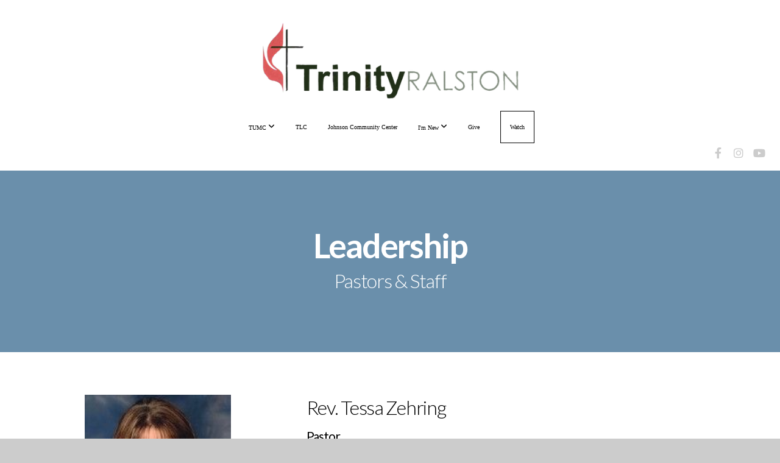

--- FILE ---
content_type: text/html; charset=UTF-8
request_url: https://www.trinityralston.org/leadership
body_size: 9399
content:
<!DOCTYPE html>
<html class="wf-loading">
	<head>
		<meta http-equiv="Content-Type" content="text/html; charset=utf-8" />
		<meta name="viewport" content="width=device-width, initial-scale=1.0" />
<meta name="provider" content="snappages" />
<meta http-equiv="X-UA-Compatible" content="IE=Edge"/>
    <meta name="keywords" content="" />
    <meta name="description" content="" />
<link rel="shortcut icon" href="https://storage2.snappages.site/DCQSXW/assets/favicon.gif">
<title>Trinity Ralston UMC - Leadership</title>
    <script defer src="https://ajax.googleapis.com/ajax/libs/jquery/2.1.3/jquery.min.js"></script>
<script>
	var wid=28321, pid=360400, ptype='basic', tid=35295, custom_fonts = "Lato:100,100italic,300,300italic,regular,italic,700,700italic,900,900italic|Nunito:300,regular,700|Open Sans:300,300italic,regular,italic,600,600italic,700,700italic,800,800italic|Hind:300,regular,500,600,700&display=swap";var page_type="page", render_url="https://site.snappages.site";</script>
<link href="https://assets2.snappages.site/global/styles/website.min.css?v=1768428243" type="text/css" rel="stylesheet" /><script defer src="https://assets2.snappages.site/global/assets/js/website.min.js?v=1768428243" type="text/javascript"></script><link class="core-style" href="https://storage2.snappages.site/DCQSXW/assets/themes/35295/style1731342930.css" type="text/css" rel="stylesheet" />
<link href="https://site.snappages.site/assets/icons/fontawesome/webfonts/fa-brands-400.woff2" rel="preload" as="font" type="font/woff2" crossorigin="anonymous"/>
<link href="https://site.snappages.site/assets/icons/fontawesome/webfonts/fa-regular-400.woff2" rel="preload" as="font" type="font/woff2" crossorigin="anonymous"/>
<link href="https://site.snappages.site/assets/icons/fontawesome/webfonts/fa-solid-900.woff2" rel="preload" as="font" type="font/woff2" crossorigin="anonymous"/>
<link href="https://site.snappages.site/assets/icons/fontawesome/css/all.min.css" rel="stylesheet"/>
<link href="https://site.snappages.site/assets/icons/fontawesome/css/all.min.css" rel="stylesheet"/>
<noscript><link href="https://site.snappages.site/assets/icons/fontawesome/css/all.min.css" rel="stylesheet" as="style"/></noscript>
<link href="https://site.snappages.site/assets/icons/fontawesome/css/v4-shims.min.css" rel="preload" as="style" onload="this.rel='stylesheet'"/>
<noscript><link href="https://site.snappages.site/assets/icons/fontawesome/css/v4-shims.min.css" rel="stylesheet" as="style"/></noscript>
<link href="https://assets2.snappages.site/global/assets/icons/pixeden/css/pe-icon-7-stroke.min.css" rel="preload" as="style" onload="this.rel='stylesheet'"/>
<noscript><link href="https://assets2.snappages.site/global/assets/icons/pixeden/css/pe-icon-7-stroke.min.css" rel="stylesheet" as="style"/></noscript>
<link href="https://assets2.snappages.site/global/assets/icons/typicons/typicons.min.css" rel="preload" as="style" onload="this.rel='stylesheet'"/>
<noscript><link href="https://assets2.snappages.site/global/assets/icons/typicons/typicons.min.css" rel="preload" as="stylesheet"/></noscript>
<link href="https://use.typekit.net/hqk1yln.css" rel="stylesheet" />

<svg xmlns="https://www.w3.org/2000/svg" style="display:none;">
    <symbol id="sp-icon-amazon" viewBox="0 0 50 50">
        <g fill-rule="nonzero">
          <path id="Shape" d="M0.0909090909,38.8 C0.242409091,38.53335 0.484818182,38.51665 0.818181818,38.75 C8.39390909,43.58335 16.6363636,46 25.5454545,46 C31.4848182,46 37.3484545,44.78335 43.1363636,42.35 C43.2878636,42.28335 43.5075455,42.18335 43.7954545,42.05 C44.0833182,41.91665 44.2878636,41.81665 44.4090909,41.75 C44.8636364,41.55 45.2196818,41.65 45.4772727,42.05 C45.7348182,42.45 45.6515,42.81665 45.2272727,43.15 C44.6818182,43.58335 43.9848182,44.08335 43.1363636,44.65 C40.5302727,46.35 37.6211818,47.66665 34.4090909,48.6 C31.1969545,49.53335 28.0605909,50 25,50 C20.2727273,50 15.803,49.09165 11.5909091,47.275 C7.37877273,45.45835 3.60604545,42.9 0.272727273,39.6 C0.0909090909,39.43335 0,39.26665 0,39.1 C0,39 0.0302727273,38.9 0.0909090909,38.8 Z M13.7727273,24.55 C13.7727273,22.25 14.2878636,20.28335 15.3181818,18.65 C16.3484545,17.01665 17.7575455,15.78335 19.5454545,14.95 C21.1818182,14.18335 23.1969545,13.63335 25.5909091,13.3 C26.4090909,13.2 27.7424091,13.06665 29.5909091,12.9 L29.5909091,12.05 C29.5909091,9.91665 29.3787727,8.48335 28.9545455,7.75 C28.3181818,6.75 27.3181818,6.25 25.9545455,6.25 L25.5909091,6.25 C24.5909091,6.35 23.7272727,6.7 23,7.3 C22.2727273,7.9 21.803,8.73335 21.5909091,9.8 C21.4696818,10.46665 21.1666364,10.85 20.6818182,10.95 L15.4545455,10.25 C14.9393636,10.11665 14.6818182,9.81665 14.6818182,9.35 C14.6818182,9.25 14.6969545,9.13335 14.7272727,9 C15.2424091,6.03335 16.5075455,3.83335 18.5227273,2.4 C20.5378636,0.96665 22.8939091,0.16665 25.5909091,0 L26.7272727,0 C30.1818182,0 32.8787727,0.98335 34.8181818,2.95 C35.1223778,3.2848521 35.4034595,3.64418094 35.6590909,4.025 C35.9166364,4.40835 36.1211818,4.75 36.2727273,5.05 C36.4242273,5.35 36.5605909,5.78335 36.6818182,6.35 C36.803,6.91665 36.8939091,7.30835 36.9545455,7.525 C37.0151364,7.74165 37.0605909,8.20835 37.0909091,8.925 C37.1211818,9.64165 37.1363636,10.06665 37.1363636,10.2 L37.1363636,22.3 C37.1363636,23.16665 37.25,23.95835 37.4772727,24.675 C37.7045455,25.39165 37.9242273,25.90835 38.1363636,26.225 C38.3484545,26.54165 38.6969545,27.05 39.1818182,27.75 C39.3636364,28.05 39.4545455,28.31665 39.4545455,28.55 C39.4545455,28.81665 39.3333182,29.05 39.0909091,29.25 C36.5757273,31.65 35.2120909,32.95 35,33.15 C34.6363636,33.45 34.1969545,33.48335 33.6818182,33.25 C33.2575455,32.85 32.8863636,32.46665 32.5681818,32.1 C32.25,31.73335 32.0227273,31.46665 31.8863636,31.3 C31.75,31.13335 31.5302727,30.80835 31.2272727,30.325 C30.9242273,29.84165 30.7120909,29.51665 30.5909091,29.35 C28.8939091,31.38335 27.2272727,32.65 25.5909091,33.15 C24.5605909,33.48335 23.2878636,33.65 21.7727273,33.65 C19.4393636,33.65 17.5227273,32.85835 16.0227273,31.275 C14.5227273,29.69165 13.7727273,27.45 13.7727273,24.55 Z M21.5909091,23.55 C21.5909091,24.85 21.8863636,25.89165 22.4772727,26.675 C23.0681818,27.45835 23.8636364,27.85 24.8636364,27.85 C24.9545455,27.85 25.0833182,27.83335 25.25,27.8 C25.4166364,27.76665 25.5302727,27.75 25.5909091,27.75 C26.8636364,27.38335 27.8484545,26.48335 28.5454545,25.05 C28.8787727,24.41665 29.1287727,23.725 29.2954545,22.975 C29.4620909,22.225 29.553,21.61665 29.5681818,21.15 C29.5833182,20.68335 29.5909091,19.91665 29.5909091,18.85 L29.5909091,17.6 C27.8333182,17.6 26.5,17.73335 25.5909091,18 C22.9242273,18.83335 21.5909091,20.68335 21.5909091,23.55 Z M40.6818182,39.65 C40.7424091,39.51665 40.8333182,39.38335 40.9545455,39.25 C41.7120909,38.68335 42.4393636,38.3 43.1363636,38.1 C44.2878636,37.76665 45.4090909,37.58335 46.5,37.55 C46.803,37.51665 47.0909091,37.53335 47.3636364,37.6 C48.7272727,37.73335 49.5454545,37.98335 49.8181818,38.35 C49.9393636,38.55 50,38.85 50,39.25 L50,39.6 C50,40.76665 49.7120909,42.14165 49.1363636,43.725 C48.5605909,45.30835 47.7575455,46.58335 46.7272727,47.55 C46.5757273,47.68335 46.4393636,47.75 46.3181818,47.75 C46.2575455,47.75 46.1969545,47.73335 46.1363636,47.7 C45.9545455,47.6 45.9090909,47.41665 46,47.15 C47.1211818,44.25 47.6818182,42.23335 47.6818182,41.1 C47.6818182,40.73335 47.6211818,40.46665 47.5,40.3 C47.1969545,39.9 46.3484545,39.7 44.9545455,39.7 C44.4393636,39.7 43.8333182,39.73335 43.1363636,39.8 C42.3787727,39.9 41.6818182,40 41.0454545,40.1 C40.8636364,40.1 40.7424091,40.06665 40.6818182,40 C40.6211818,39.93335 40.6060455,39.86665 40.6363636,39.8 C40.6363636,39.76665 40.6515,39.71665 40.6818182,39.65 Z"/>
        </g>
    </symbol>
    <symbol id="sp-icon-roku" viewBox="0 0 50 50">
        <g>
          <path id="Combined-Shape" d="M8,0 L42,0 C46.418278,-8.11624501e-16 50,3.581722 50,8 L50,42 C50,46.418278 46.418278,50 42,50 L8,50 C3.581722,50 5.41083001e-16,46.418278 0,42 L0,8 C-5.41083001e-16,3.581722 3.581722,8.11624501e-16 8,0 Z M9.94591393,22.6758056 C9.94591393,23.9554559 8.93797503,25.0040346 7.705466,25.0040346 L6.5944023,25.0040346 L6.5944023,20.3268077 L7.705466,20.3268077 C8.93797503,20.3268077 9.94591393,21.3746529 9.94591393,22.6758056 Z M15,32 L11.1980679,26.5137477 C12.6117075,25.6540149 13.5405811,24.2489259 13.5405811,22.6758056 C13.5405811,20.0964239 11.1176341,18 8.14917631,18 L3,18 L3,31.9899135 L6.5944023,31.9899135 L6.5944023,27.3332264 L7.6834372,27.3332264 L10.9214498,32 L15,32 Z M19.4209982,23.6089545 C20.3760082,23.6089545 21.1686305,24.9005713 21.1686305,26.4995139 C21.1686305,28.098368 20.3760082,29.3917084 19.4209982,29.3917084 C18.4876486,29.3917084 17.6937241,28.0984122 17.6937241,26.4995139 C17.6937241,24.9006155 18.4876486,23.6089545 19.4209982,23.6089545 Z M24.8610089,26.4995139 C24.8610089,23.4472925 22.4211995,21 19.4209982,21 C16.4217953,21 14,23.4472925 14,26.4995139 C14,29.5540333 16.4217953,32 19.4209982,32 C22.4211995,32 24.8610089,29.5540333 24.8610089,26.4995139 Z M33.154894,21.2236663 L29.0835675,25.3681007 L29.0835675,21.2099662 L25.549974,21.2099662 L25.549974,31.7778363 L29.0835675,31.7778363 L29.0835675,27.4910969 L33.3340371,31.7778363 L37.7816639,31.7778363 L32.3803293,26.2779246 L36.8541742,21.7246949 L36.8541742,27.9961029 C36.8541742,30.0783079 38.0840844,31.9999116 41.1813884,31.9999116 C42.6517766,31.9999116 44.001101,31.1508546 44.6569026,30.3826285 L46.24575,31.7777921 L47,31.7777921 L47,21.2236663 L43.4663631,21.2236663 L43.4663631,28.056914 C43.0684459,28.7640196 42.5140009,29.2086122 41.657092,29.2086122 C40.7876817,29.2086122 40.3887661,28.6838515 40.3887661,27.0054037 L40.3887661,21.2236663 L33.154894,21.2236663 Z"/>
        </g>
    </symbol>
    <symbol id="sp-icon-google-play" viewBox="0 0 50 50">
	    <g fill-rule="nonzero">
	      <path id="top" d="M7.60285132,19.9078411 C12.5081466,14.9434827 20.3874745,6.92617108 24.6425662,2.55295316 L27.0855397,0.0509164969 L30.6904277,3.63645621 C32.6802444,5.62627291 34.2953157,7.30040733 34.2953157,7.35947047 C34.2953157,7.55651731 3.60386965,24.6751527 3.2296334,24.6751527 C3.01272912,24.6751527 4.70723014,22.8431772 7.60285132,19.9078411 Z" transform="matrix(1 0 0 -1 0 24.726)"/>
	            <path id="Shape" d="M0.767311609,49.8798639 C0.5901222,49.6828171 0.353869654,49.2693751 0.235234216,48.9735503 C0.0773930754,48.5794566 0.0183299389,41.3498232 0.0183299389,25.6690696 C0.0183299389,0.749517674 -0.0407331976,2.04992501 1.20010183,1.16295963 L1.83044807,0.709802806 L13.9256619,12.8050167 L26.0213849,24.9012488 L22.9088595,28.05298 C21.1950102,29.7866867 15.5804481,35.4796602 10.4394094,40.7194769 C1.61405295,49.6833262 1.06262729,50.2148945 0.767311609,49.8798639 Z" transform="matrix(1 0 0 -1 0 50.66)"/>
	            <path id="Shape" d="M32.1283096,28.868403 L28.287169,25.0272624 L31.5376782,21.7375476 C33.3304481,19.9249203 34.8864562,18.408627 34.9852342,18.3689121 C35.2214868,18.309849 45.0320774,23.6876494 45.5442974,24.1601545 C45.7413442,24.3373439 45.9974542,24.7711525 46.1155804,25.1453887 C46.450611,26.1499712 45.938391,27.0364274 44.5595723,27.8638205 C43.5748473,28.454961 37.3691446,31.9417227 36.3447047,32.4732909 C35.9893075,32.6703378 35.5560081,32.2961015 32.1283096,28.868403 Z" transform="matrix(1 0 0 -1 0 50.884)"/>
	            <path id="bottom" d="M16.1323829,37.9725051 C10.0850305,31.9643585 5.19959267,27.0392057 5.27851324,27.0392057 C5.33757637,27.0392057 5.84979633,27.2953157 6.401222,27.6104888 C7.48472505,28.2016293 28.8783096,39.9419552 31.3406314,41.2815682 C33.9210794,42.660387 34.0198574,42.1680244 30.4541752,45.7535642 C28.7204684,47.4872709 27.2627291,48.9052953 27.203666,48.9052953 C27.1446029,48.885947 22.160387,43.9806517 16.1323829,37.9725051 Z" transform="matrix(1 0 0 -1 0 75.945)"/>
	    </g>
    </symbol>
    <symbol id="sp-icon-apple" viewBox="0 0 50 50">
	    <g fill-rule="nonzero">
	      <path id="Shape" d="M33.9574406,26.5634279 C34.0276124,34.1300976 40.5866722,36.6480651 40.6593407,36.6801167 C40.6038808,36.8576056 39.6113106,40.2683744 37.2037125,43.7914576 C35.1223643,46.8374278 32.9623738,49.8720595 29.5596196,49.9349127 C26.2160702,49.9966052 25.1409344,47.9496797 21.3183084,47.9496797 C17.4968415,47.9496797 16.3023155,49.8721487 13.1372718,49.9966945 C9.85274871,50.1212403 7.35152871,46.7030612 5.25306112,43.668251 C0.964911488,37.4606036 -2.31212183,26.1269374 2.08810657,18.476523 C4.27404374,14.6772963 8.18048359,12.2714647 12.420574,12.2097721 C15.6458924,12.1481688 18.6901193,14.3824933 20.6618852,14.3824933 C22.6324029,14.3824933 26.3318047,11.6955185 30.2209468,12.0901367 C31.8490759,12.1579896 36.4193394,12.748667 39.353895,17.0498265 C39.1174329,17.1966031 33.9007325,20.2374843 33.9574406,26.5634279 M27.6736291,7.98325071 C29.4174035,5.86972218 30.5910653,2.92749548 30.2708784,0 C27.7573538,0.101154388 24.7179418,1.67712725 22.9150518,3.78949514 C21.2993165,5.66009243 19.8842887,8.65410161 20.2660876,11.5236543 C23.0677001,11.7406943 25.9297656,10.0981184 27.6736291,7.98325071"/>
	    </g>
    </symbol>
    <symbol id="sp-icon-windows" viewBox="0 0 50 50">
	    <g fill-rule="nonzero">
	      <path id="Shape" d="M0,7.0733463 L20.3540856,4.30155642 L20.3628405,23.9346304 L0.0184824903,24.0503891 L0,7.07354086 L0,7.0733463 Z M20.344358,26.1964981 L20.3599222,45.8466926 L0.0157587549,43.0496109 L0.0145914397,26.064786 L20.3441634,26.1964981 L20.344358,26.1964981 Z M22.8116732,3.93871595 L49.7992218,0 L49.7992218,23.6848249 L22.8116732,23.8988327 L22.8116732,3.93891051 L22.8116732,3.93871595 Z M49.8054475,26.381323 L49.7990272,49.9593385 L22.8114786,46.1503891 L22.7737354,26.3371595 L49.8054475,26.381323 Z"/>
	    </g>
    </symbol>
</svg>

	</head>
	<body>
		<div id="sp-wrapper">
			<header id="sp-header">
				<div id="sp-bar"><div id="sp-bar-text"><span></span></div><div id="sp-bar-social" class="sp-social-holder" data-style="icons" data-shape="circle"><a class="facebook" href="https://www.facebook.com/TrinityRalstonUMC" target="_blank" data-type="facebook"><i class="fa fa-fw fa-facebook"></i></a><a class="instagram" href="https://www.instagram.com/trinityralstonumc/" target="_blank" data-type="instagram"><i class="fa fa-fw fa-instagram"></i></a><a class="youtube" href="https://www.youtube.com/channel/UCasyzfeGHoNSkrdU-ATmnUw" target="_blank" data-type="youtube"><i class="fa fa-fw fa-youtube"></i></a></div></div>
				<div id="sp-logo"><a href="/home" target="_self"><img src="https://storage2.snappages.site/DCQSXW/assets/images/3992966_1560x474_500.png" width="440px"/></a></div>
				<div id="sp-nav"><nav id="sp-nav-links"><ul><li style="z-index:1250;" id="nav_home" data-type="basic"><a href="/" target="_self"><span></span>Home</a></li><li style="z-index:1249;" id="nav_tumc" data-type="folder"><a href="/tumc" target="_self"><span></span>TUMC&nbsp;<i class="fa fa-angle-down" style="font-size:12px;vertical-align:10%;"></i></a><ul class="sp-second-nav"><li id="nav_mission-outreach"><a href="/mission-outreach" target="_self"><span></span>Mission &amp; Outreach</a></li><li id="nav_christian-education"><a href="/christian-education" target="_self"><span></span>Christian Education</a></li><li id="nav_small-groups"><a href="/small-groups" target="_self"><span></span>Small Groups</a></li><li id="nav_worshiping-the-lord"><a href="/worshiping-the-lord" target="_self"><span></span>Worshiping the Lord</a></li><li id="nav_events"><a href="/events" target="_self"><span></span>Events</a></li></ul></li><li style="z-index:1248;" id="nav_tlc" data-type="link"><a href="https://www.tlcralston.org/" target="_blank"><span></span>TLC</a></li><li style="z-index:1247;" id="nav_johnson-community-center" data-type="basic"><a href="/johnson-community-center" target="_self"><span></span>Johnson Community Center</a></li><li style="z-index:1246;" id="nav_im-new" data-type="folder"><a href="/im-new" target="_self"><span></span>I'm New&nbsp;<i class="fa fa-angle-down" style="font-size:12px;vertical-align:10%;"></i></a><ul class="sp-second-nav"><li id="nav_our-story"><a href="/our-story" target="_self"><span></span>Our Story</a></li><li id="nav_what-we-believe"><a href="/what-we-believe" target="_self"><span></span>What We Believe</a></li><li id="nav_leadership"><a href="/leadership" target="_self"><span></span>Leadership</a></li><li id="nav_virtual-tour"><a href="/virtual-tour" target="_self"><span></span>Virtual Tour</a></li></ul></li><li style="z-index:1245;" id="nav_give" data-type="basic"><a href="/give" target="_self"><span></span>Give</a></li><li style="z-index:1244;" id="nav_watch" data-type="basic"><a href="/watch" target="_self"><span></span>Watch</a></li></ul></nav></div><div id="sp-nav-button"></div>
			</header>
			<main id="sp-content">
				<section class="sp-section sp-scheme-3" data-index="" data-scheme="3"><div class="sp-section-slide"  data-label="Main" ><div class="sp-section-content" ><div class="sp-grid sp-col sp-col-24"><div class="sp-block sp-heading-block " data-type="heading" data-id="62173b9c-5078-4081-b851-4a79409a7259" style="text-align:center;"><div class="sp-block-content"  style=""><span class='h1' ><h1 >Leadership</h1></span></div></div><div class="sp-block sp-heading-block " data-type="heading" data-id="7a581ae2-381c-4f0b-9730-31e71bbf7153" style="text-align:center;"><div class="sp-block-content"  style=""><span class='h2' ><h2 >Pastors &amp; Staff</h2></span></div></div></div></div></div></section><section class="sp-section sp-scheme-0" data-index="" data-scheme="0"><div class="sp-section-slide"  data-label="Main" ><div class="sp-section-content"  style="padding-top:20px;padding-bottom:20px;"><div class="sp-grid sp-col sp-col-24"><div class="sp-block sp-spacer-block " data-type="spacer" data-id="38172516-a70a-4333-b6a2-b0c1fc529604" style=""><div class="sp-block-content"  style=""><div class="spacer-holder" data-height="50" style="height:50px;"></div></div></div><div class="sp-row"><div class="sp-col sp-col-9"><div class="sp-block sp-image-block " data-type="image" data-id="5fa33578-6f0a-4187-8de4-c2a00a88bf47" style="text-align:center;padding-top:0px;padding-bottom:0px;"><div class="sp-block-content"  style="max-width:240px;"><div class="sp-image-holder" style="background-image:url(https://storage2.snappages.site/DCQSXW/assets/images/6044948_164x196_500.jpg);"  data-source="DCQSXW/assets/images/6044948_164x196_2500.jpg" data-ratio="square"><img src="https://storage2.snappages.site/DCQSXW/assets/images/6044948_164x196_500.jpg" class="fill" alt="" /><div class="sp-image-title"></div><div class="sp-image-caption"></div></div></div></div></div><div class="sp-col sp-col-15"><div class="sp-block sp-heading-block " data-type="heading" data-id="d52ad617-9039-4df2-99ed-b96ce7a54cc7" style="text-align:left;"><div class="sp-block-content"  style=""><span class='h2' ><h2 >Rev. Tessa Zehring</h2></span></div></div><div class="sp-block sp-heading-block " data-type="heading" data-id="2b002b47-32a0-469c-8c7e-fe87cd9c6775" style="text-align:left;padding-top:0px;padding-bottom:0px;"><div class="sp-block-content"  style=""><span class='h3' ><h3 >Pastor</h3></span></div></div><div class="sp-block sp-text-block " data-type="text" data-id="c30e302c-0980-4d71-8cd2-8ac4af5d53c9" style="text-align:left;"><div class="sp-block-content"  style="max-width:600px;">Rev. Tessa Zehring has been serving in the church &nbsp;for as long as she can remember. She grew up in Mitchell, NE and was raised in her faith at Mitchell UMC. Tessa graduated from the University of NE at Kearney in 2002 and graduated from Saint Paul School of Theology in 2007. &nbsp;She has been serving as a pastor since 2002.<br>Tessa is married to Jared Zehring. Because she married him, her initials are TAZ. She loves this and often jokes this is why she married him. They have a son, Grayson. &nbsp; They are very excited to be a part of the community at Trinity Ralston UMC.&nbsp;</div></div><div class="sp-block sp-button-block " data-type="button" data-id="331a8eed-ab0e-41c6-99ef-f463b564863c" style="text-align:left;"><div class="sp-block-content"  style=""><span class="text-reset"><a class="sp-button" href="mailto:tessa.z@trinityralston.org?subject=" target=""  data-label="Contact" data-icon="envelope-o" data-group="fontawesome" style=""><i class="fa fa-envelope-o fa-lg fa-fw"></i>Contact</a></span></div></div></div></div><div class="sp-block sp-divider-block " data-type="divider" data-id="4e8f85e4-0bb3-4c52-924d-0be4ea7e1384" style=""><div class="sp-block-content"  style=""><div class="sp-divider-holder"></div></div></div></div></div></div></section><section class="sp-section sp-scheme-0" data-index="" data-scheme="0"><div class="sp-section-slide"  data-label="Main" ><div class="sp-section-content" ><div class="sp-grid sp-col sp-col-24"><div class="sp-block sp-heading-block " data-type="heading" data-id="bd386a74-53c6-4f1a-8428-d41c1d13a151" style="text-align:center;"><div class="sp-block-content"  style=""><span class='h2' ><h2 >Meet the team.</h2></span></div></div><div class="sp-block sp-divider-block " data-type="divider" data-id="7beaf8dc-166b-42f1-a5b2-7304c3d35914" style="text-align:center;padding-top:30px;padding-bottom:30px;"><div class="sp-block-content"  style="max-width:50px;"><div class="sp-divider-holder"></div></div></div><div class="sp-row"><div class="sp-col sp-col-12"><div class="sp-block sp-image-block " data-type="image" data-id="24b73f7e-664e-49e4-9dd0-76209b6a8355" style="text-align:center;padding-left:50px;padding-right:50px;"><div class="sp-block-content"  style="max-width:150px;"><div class="sp-image-holder" style="background-image:url(https://storage2.snappages.site/DCQSXW/assets/images/5228827_626x417_500.jpg);"  data-source="DCQSXW/assets/images/5228827_626x417_2500.jpg" data-shape="ellipse" data-zoom="false" data-ratio="square"><img src="https://storage2.snappages.site/DCQSXW/assets/images/5228827_626x417_500.jpg" class="fill" alt="" /><div class="sp-image-title"></div><div class="sp-image-caption"></div></div></div></div><div class="sp-block sp-heading-block " data-type="heading" data-id="60522dfa-c617-4788-b607-9fff7699ff58" style="text-align:center;padding-top:0px;padding-bottom:0px;"><div class="sp-block-content"  style=""><span class='h3' ><h3 >Lowell Schlenker</h3></span></div></div><div class="sp-block sp-text-block " data-type="text" data-id="239e90cf-7d63-4d69-a839-516bd4d322a3" style="text-align:center;padding-top:0px;padding-bottom:0px;"><div class="sp-block-content"  style="">Office Manager</div></div><div class="sp-block sp-button-block " data-type="button" data-id="74e800ed-92f7-4568-9fd4-debe03856965" style="text-align:center;"><div class="sp-block-content"  style=""><span class="text-reset"><a class="sp-button" href="mailto:lowell.s@trinityralston.org?subject=" target=""  data-label="contact" style="">contact</a></span></div></div><div class="sp-block sp-text-block " data-type="text" data-id="2b7f54fb-864a-4098-809c-2dc8d4717b0e" style="text-align:center;"><div class="sp-block-content"  style="">&nbsp;</div></div></div><div class="sp-col sp-col-12"><div class="sp-block sp-image-block " data-type="image" data-id="232224b7-5bae-42f0-a443-edf11885c358" style="text-align:center;padding-left:50px;padding-right:50px;"><div class="sp-block-content"  style="max-width:150px;"><div class="sp-image-holder" style="background-image:url(https://storage2.snappages.site/DCQSXW/assets/images/4124996_423x480_500.jpg);"  data-source="DCQSXW/assets/images/4124996_423x480_2500.jpg" data-shape="ellipse" data-zoom="false" data-ratio="square"><img src="https://storage2.snappages.site/DCQSXW/assets/images/4124996_423x480_500.jpg" class="fill" alt="" /><div class="sp-image-title"></div><div class="sp-image-caption"></div></div></div></div><div class="sp-block sp-heading-block " data-type="heading" data-id="6467f122-1908-4c38-a439-a3a1ee7608e7" style="text-align:center;padding-top:0px;padding-bottom:0px;"><div class="sp-block-content"  style=""><span class='h3' ><h3 >Megan Greise</h3></span></div></div><div class="sp-block sp-text-block " data-type="text" data-id="511a450c-29bb-4844-bb8d-af26ae49c5e6" style="text-align:center;padding-top:0px;padding-bottom:0px;"><div class="sp-block-content"  style="">Trinity Learning Center Director</div></div><div class="sp-block sp-button-block " data-type="button" data-id="7b887664-7258-4f8b-8c9b-6eabe1e5df7c" style="text-align:center;"><div class="sp-block-content"  style=""><span class="text-reset"><a class="sp-button" href="mailto:megan.g@trinityralston.org?subject=" target=""  data-label="contact" style="">contact</a></span></div></div><div class="sp-block sp-text-block " data-type="text" data-id="c66266b5-309d-4e7e-a72b-b9b50055e519" style="text-align:center;"><div class="sp-block-content"  style="">&nbsp;</div></div></div></div><div class="sp-row"><div class="sp-col sp-col-8"><div class="sp-block sp-spacer-block " data-type="spacer" data-id="34eec2f5-fa8e-47f5-9fab-63d16a495175" style="text-align:center;"><div class="sp-block-content"  style=""><div class="spacer-holder" data-height="30" style="height:30px;"></div></div></div><div class="sp-block sp-image-block " data-type="image" data-id="874a91ae-2abb-432f-96bd-96596088c023" style="text-align:center;padding-left:50px;padding-right:50px;"><div class="sp-block-content"  style="max-width:150px;"><div class="sp-image-holder" style="background-image:url(https://storage2.snappages.site/DCQSXW/assets/images/4123804_400x600_500.jpg);"  data-source="DCQSXW/assets/images/4123804_400x600_2500.jpg" data-shape="ellipse" data-zoom="false" data-ratio="square"><img src="https://storage2.snappages.site/DCQSXW/assets/images/4123804_400x600_500.jpg" class="fill" alt="" /><div class="sp-image-title"></div><div class="sp-image-caption"></div></div></div></div><div class="sp-block sp-heading-block " data-type="heading" data-id="5cde9005-d263-4433-af93-57d909bd55bb" style="text-align:center;padding-top:0px;padding-bottom:0px;"><div class="sp-block-content"  style=""><span class='h3' ><h3 >Matthew Hindley</h3></span></div></div><div class="sp-block sp-text-block " data-type="text" data-id="e871851a-bd1a-458a-b8e9-6754c2eb11ba" style="text-align:center;padding-top:0px;padding-bottom:0px;"><div class="sp-block-content"  style="">Media Director/Worship Leader<b><br></b></div></div><div class="sp-block sp-button-block " data-type="button" data-id="e750e3ae-a368-4252-b5c9-43463564ead0" style="text-align:center;"><div class="sp-block-content"  style=""><span class="text-reset"><a class="sp-button" href="mailto:tumcmedia@trinityralston.org?subject=" target=""  data-label="contact" style="">contact</a></span></div></div><div class="sp-block sp-text-block " data-type="text" data-id="e0df05bc-189e-4350-a42f-f2d45f30df5b" style="text-align:center;"><div class="sp-block-content"  style="">&nbsp;</div></div></div><div class="sp-col sp-col-16"><div class="sp-row"><div class="sp-col sp-col-8"><div class="sp-block sp-spacer-block " data-type="spacer" data-id="7ea9fffb-f933-410c-ae5b-ee79db6c17e2" style="text-align:center;"><div class="sp-block-content"  style=""><div class="spacer-holder" data-height="30" style="height:30px;"></div></div></div></div><div class="sp-col sp-col-8"><div class="sp-block sp-spacer-block " data-type="spacer" data-id="fbcb00f4-5669-4e9b-9d10-ace39617d6f2" style="text-align:center;"><div class="sp-block-content"  style=""><div class="spacer-holder" data-height="30" style="height:30px;"></div></div></div></div></div><div class="sp-row"><div class="sp-col sp-col-8"><div class="sp-block sp-image-block " data-type="image" data-id="fe1a0c72-1955-43b2-a2cf-3c33af7be338" style="text-align:center;padding-left:50px;padding-right:50px;"><div class="sp-block-content"  style="max-width:150px;"><div class="sp-image-holder" style="background-image:url(https://storage2.snappages.site/DCQSXW/assets/images/5228827_626x417_500.jpg);"  data-source="DCQSXW/assets/images/5228827_626x417_2500.jpg" data-shape="ellipse" data-zoom="false" data-ratio="square"><img src="https://storage2.snappages.site/DCQSXW/assets/images/5228827_626x417_500.jpg" class="fill" alt="" /><div class="sp-image-title"></div><div class="sp-image-caption"></div></div></div></div></div><div class="sp-col sp-col-8"><div class="sp-block sp-image-block " data-type="image" data-id="013e4b53-0dbb-48b8-91a2-9ed7feed05db" style="text-align:center;padding-left:50px;padding-right:50px;"><div class="sp-block-content"  style="max-width:150px;"><div class="sp-image-holder" style="background-image:url(https://storage2.snappages.site/DCQSXW/assets/images/6439978_408x365_500.png);"  data-source="DCQSXW/assets/images/6439978_408x365_2500.png" data-shape="ellipse" data-zoom="false" data-ratio="square"><img src="https://storage2.snappages.site/DCQSXW/assets/images/6439978_408x365_500.png" class="fill" alt="" /><div class="sp-image-title"></div><div class="sp-image-caption"></div></div></div></div></div></div><div class="sp-row"><div class="sp-col sp-col-8"><div class="sp-block sp-heading-block " data-type="heading" data-id="40b87ed8-c4fa-46b8-9e91-7bfe731ee171" style="text-align:center;padding-top:0px;padding-bottom:0px;"><div class="sp-block-content"  style=""><span class='h3' ><h3 >Chris King</h3></span></div></div></div><div class="sp-col sp-col-8"><div class="sp-block sp-heading-block " data-type="heading" data-id="65a3c66a-912a-4682-8d99-ac27af58997c" style="text-align:center;padding-top:0px;padding-bottom:0px;"><div class="sp-block-content"  style=""><span class='h3' ><h3 >Caleb Silcott</h3></span></div></div></div></div><div class="sp-row"><div class="sp-col sp-col-8"><div class="sp-block sp-text-block " data-type="text" data-id="b866e7d6-0d5c-4425-9eb4-a77d9042bf73" style="text-align:center;padding-top:0px;padding-bottom:0px;"><div class="sp-block-content"  style="">Choir Director</div></div><div class="sp-block sp-button-block " data-type="button" data-id="168ba7a2-bca2-4bd4-b7fa-cd0fa5fa83f7" style="text-align:center;"><div class="sp-block-content"  style=""><span class="text-reset"><a class="sp-button" href="mailto:chris.k@trinityralston.org?subject=" target=""  data-label="contact" style="">contact</a></span></div></div></div><div class="sp-col sp-col-8"><div class="sp-block sp-text-block " data-type="text" data-id="e1f2f513-e085-4f93-981a-b6f7ed6221bd" style="text-align:center;padding-top:0px;padding-bottom:0px;"><div class="sp-block-content"  style="">Accompanist</div></div><div class="sp-block sp-button-block " data-type="button" data-id="986daec1-f3a6-4449-a166-fdea9c7d3e60" style="text-align:center;"><div class="sp-block-content"  style=""><span class="text-reset"><a class="sp-button" href="mailto:caleb.s@trinityralston.org?subject=" target=""  data-label="contact" style="">contact</a></span></div></div></div></div><div class="sp-block sp-text-block " data-type="text" data-id="785699a4-11ed-481a-b71e-75610f42f0da" style="text-align:center;"><div class="sp-block-content"  style="">&nbsp;</div></div></div></div></div></div></div></section>
			</main>
			<footer id="sp-footer">
				<section class="sp-section sp-scheme-2" data-index="" data-scheme="2"><div class="sp-section-slide"  data-label="Main" ><div class="sp-section-content" ><div class="sp-grid sp-col sp-col-24"><div class="sp-row"><div class="sp-col sp-col-16"><div class="sp-row"><div class="sp-col sp-col-8"><div class="sp-block sp-heading-block " data-type="heading" data-id="0f21ba41-0e17-48f1-bfba-596de408cd46" style="text-align:left;"><div class="sp-block-content"  style=""><span class='h3'  data-size="2.9em"><h3  style='font-size:2.9em;'><b>Contact Info</b></h3></span></div></div><div class="sp-block sp-text-block " data-type="text" data-id="3b05316e-18c0-4095-8d79-88be6b61c023" style="text-align:left;padding-top:0px;padding-bottom:0px;"><div class="sp-block-content"  style="">8009 Q Street<br>Ralston, Ne 68127<br>402-331-4054<br><a href="mailto:info@trinityralston.org?subject=" rel="" target="">info@trinityralston.org</a><br>Office Hours:<b>&nbsp;</b>M-F 9am-3pm</div></div></div><div class="sp-col sp-col-8"><div class="sp-block sp-heading-block " data-type="heading" data-id="0e317e73-8fb7-4a5f-a642-19c062b7d2d0" style="text-align:left;"><div class="sp-block-content"  style=""><span class='h3'  data-size="2.9em"><h3  style='font-size:2.9em;'><b>Sunday Service Times</b></h3></span></div></div><div class="sp-block sp-text-block " data-type="text" data-id="c9342f3a-a5d1-41ae-af8b-98a576943791" style="text-align:left;padding-top:0px;padding-bottom:0px;"><div class="sp-block-content"  style="">In-person &amp; Online at 9:45am</div></div></div></div></div><div class="sp-col sp-col-8"><div class="sp-block sp-heading-block " data-type="heading" data-id="560d5f15-fadd-4727-a048-edcf123e06ca" style="text-align:left;"><div class="sp-block-content"  style=""><span class='h3'  data-size="2.9em"><h3  style='font-size:2.9em;'><b>Follow Us</b></h3></span></div></div><div class="sp-block sp-social-block " data-type="social" data-id="1993a17c-c96f-441c-b47c-7cec1570b3bc" style=""><div class="sp-block-content"  style=""><div class="sp-social-holder" style="font-size:25px;margin-top:-5px;"  data-style="icons" data-shape="square"><a class="facebook" href="https://www.facebook.com/TrinityRalstonUMC" target="_blank" style="margin-right:5px;margin-top:5px;"><i class="fa fa-fw fa-facebook"></i></a><a class="youtube" href="https://www.youtube.com/channel/UCasyzfeGHoNSkrdU-ATmnUw" target="_blank" style="margin-right:5px;margin-top:5px;"><i class="fa fa-fw fa-youtube"></i></a><a class="instagram" href="https://www.instagram.com/trinityralstonumc/" target="_blank" style="margin-right:5px;margin-top:5px;"><i class="fa fa-fw fa-instagram"></i></a></div></div></div><div class="sp-row"><div class="sp-col sp-col-6"><div class="sp-block sp-spacer-block " data-type="spacer" data-id="ed6b74a4-95d2-447a-8c5a-153b2d36ca72" style=""><div class="sp-block-content"  style=""><div class="spacer-holder" data-height="30" style="height:30px;"></div></div></div></div><div class="sp-col sp-col-2"><div class="sp-block sp-image-block  sp-scheme-0" data-type="image" data-id="54acb5f1-cdeb-4ea6-9c2e-b4049831c797" style="text-align:center;"><div class="sp-block-content"  style="max-width:90px;"><div class="sp-image-holder" style="background-image:url(https://storage2.snappages.site/DCQSXW/assets/images/11593941_350x350_500.png);"  data-source="DCQSXW/assets/images/11593941_350x350_2500.png"><img src="https://storage2.snappages.site/DCQSXW/assets/images/11593941_350x350_500.png" class="fill" alt="" /><div class="sp-image-title"></div><div class="sp-image-caption"></div></div></div></div></div></div></div></div></div></div></div></section><div id="sp-footer-extra"><div id="sp-footer-brand"><a href="https://snappages.com?utm_source=user&utm_medium=footer" target="_blank" title="powered by SnapPages Website Builder">powered by &nbsp;<span>SnapPages</span></a></div></div>
			</footer>
		</div>
	
	</body>
</html>
